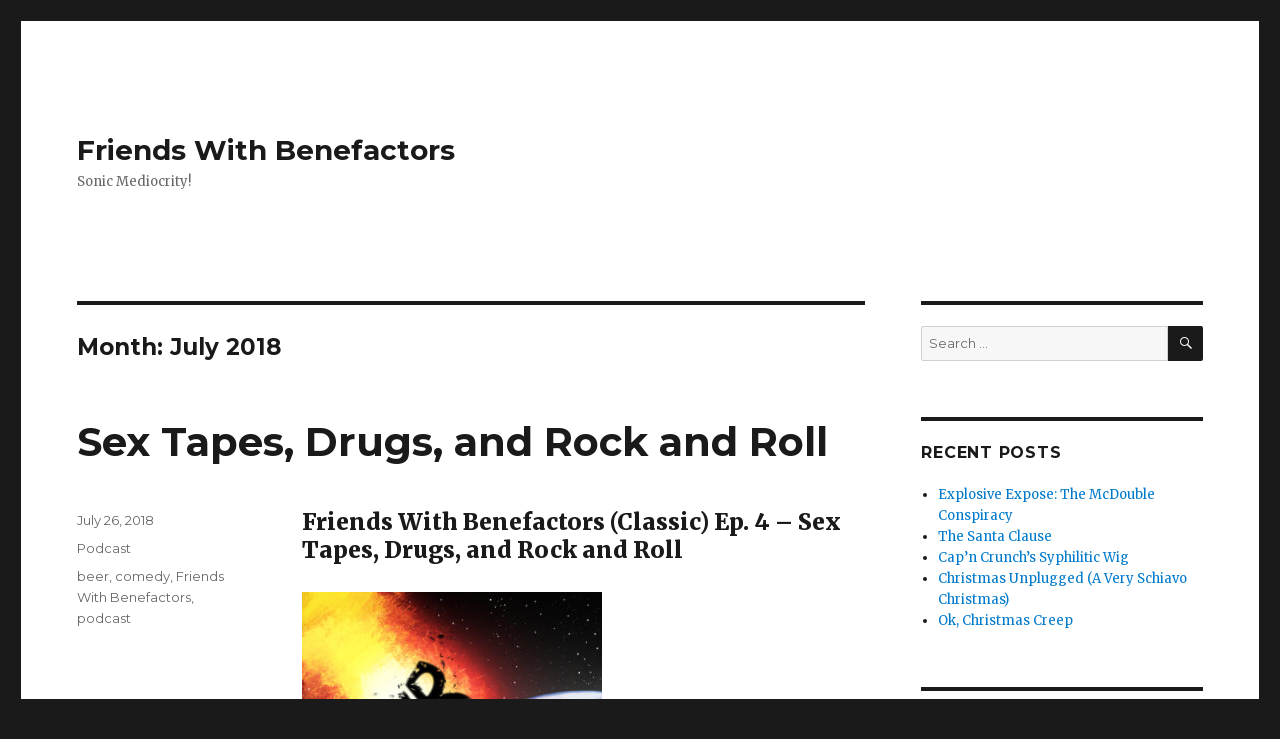

--- FILE ---
content_type: text/html; charset=UTF-8
request_url: http://www.friendswithbenefactors.com/2018/07/
body_size: 10161
content:
<!DOCTYPE html>
<html lang="en-US" class="no-js">
<head>
	<meta charset="UTF-8">
	<meta name="viewport" content="width=device-width, initial-scale=1">
	<link rel="profile" href="http://gmpg.org/xfn/11">
		<script>(function(html){html.className = html.className.replace(/\bno-js\b/,'js')})(document.documentElement);</script>
<title>July 2018 &#8211; Friends With Benefactors</title>
<meta name='robots' content='max-image-preview:large' />
<link rel='dns-prefetch' href='//fonts.googleapis.com' />
<link rel="alternate" type="application/rss+xml" title="Friends With Benefactors &raquo; Feed" href="http://www.friendswithbenefactors.com/feed/" />
<style id='wp-img-auto-sizes-contain-inline-css' type='text/css'>
img:is([sizes=auto i],[sizes^="auto," i]){contain-intrinsic-size:3000px 1500px}
/*# sourceURL=wp-img-auto-sizes-contain-inline-css */
</style>
<style id='wp-emoji-styles-inline-css' type='text/css'>

	img.wp-smiley, img.emoji {
		display: inline !important;
		border: none !important;
		box-shadow: none !important;
		height: 1em !important;
		width: 1em !important;
		margin: 0 0.07em !important;
		vertical-align: -0.1em !important;
		background: none !important;
		padding: 0 !important;
	}
/*# sourceURL=wp-emoji-styles-inline-css */
</style>
<style id='wp-block-library-inline-css' type='text/css'>
:root{--wp-block-synced-color:#7a00df;--wp-block-synced-color--rgb:122,0,223;--wp-bound-block-color:var(--wp-block-synced-color);--wp-editor-canvas-background:#ddd;--wp-admin-theme-color:#007cba;--wp-admin-theme-color--rgb:0,124,186;--wp-admin-theme-color-darker-10:#006ba1;--wp-admin-theme-color-darker-10--rgb:0,107,160.5;--wp-admin-theme-color-darker-20:#005a87;--wp-admin-theme-color-darker-20--rgb:0,90,135;--wp-admin-border-width-focus:2px}@media (min-resolution:192dpi){:root{--wp-admin-border-width-focus:1.5px}}.wp-element-button{cursor:pointer}:root .has-very-light-gray-background-color{background-color:#eee}:root .has-very-dark-gray-background-color{background-color:#313131}:root .has-very-light-gray-color{color:#eee}:root .has-very-dark-gray-color{color:#313131}:root .has-vivid-green-cyan-to-vivid-cyan-blue-gradient-background{background:linear-gradient(135deg,#00d084,#0693e3)}:root .has-purple-crush-gradient-background{background:linear-gradient(135deg,#34e2e4,#4721fb 50%,#ab1dfe)}:root .has-hazy-dawn-gradient-background{background:linear-gradient(135deg,#faaca8,#dad0ec)}:root .has-subdued-olive-gradient-background{background:linear-gradient(135deg,#fafae1,#67a671)}:root .has-atomic-cream-gradient-background{background:linear-gradient(135deg,#fdd79a,#004a59)}:root .has-nightshade-gradient-background{background:linear-gradient(135deg,#330968,#31cdcf)}:root .has-midnight-gradient-background{background:linear-gradient(135deg,#020381,#2874fc)}:root{--wp--preset--font-size--normal:16px;--wp--preset--font-size--huge:42px}.has-regular-font-size{font-size:1em}.has-larger-font-size{font-size:2.625em}.has-normal-font-size{font-size:var(--wp--preset--font-size--normal)}.has-huge-font-size{font-size:var(--wp--preset--font-size--huge)}.has-text-align-center{text-align:center}.has-text-align-left{text-align:left}.has-text-align-right{text-align:right}.has-fit-text{white-space:nowrap!important}#end-resizable-editor-section{display:none}.aligncenter{clear:both}.items-justified-left{justify-content:flex-start}.items-justified-center{justify-content:center}.items-justified-right{justify-content:flex-end}.items-justified-space-between{justify-content:space-between}.screen-reader-text{border:0;clip-path:inset(50%);height:1px;margin:-1px;overflow:hidden;padding:0;position:absolute;width:1px;word-wrap:normal!important}.screen-reader-text:focus{background-color:#ddd;clip-path:none;color:#444;display:block;font-size:1em;height:auto;left:5px;line-height:normal;padding:15px 23px 14px;text-decoration:none;top:5px;width:auto;z-index:100000}html :where(.has-border-color){border-style:solid}html :where([style*=border-top-color]){border-top-style:solid}html :where([style*=border-right-color]){border-right-style:solid}html :where([style*=border-bottom-color]){border-bottom-style:solid}html :where([style*=border-left-color]){border-left-style:solid}html :where([style*=border-width]){border-style:solid}html :where([style*=border-top-width]){border-top-style:solid}html :where([style*=border-right-width]){border-right-style:solid}html :where([style*=border-bottom-width]){border-bottom-style:solid}html :where([style*=border-left-width]){border-left-style:solid}html :where(img[class*=wp-image-]){height:auto;max-width:100%}:where(figure){margin:0 0 1em}html :where(.is-position-sticky){--wp-admin--admin-bar--position-offset:var(--wp-admin--admin-bar--height,0px)}@media screen and (max-width:600px){html :where(.is-position-sticky){--wp-admin--admin-bar--position-offset:0px}}

/*# sourceURL=wp-block-library-inline-css */
</style><style id='global-styles-inline-css' type='text/css'>
:root{--wp--preset--aspect-ratio--square: 1;--wp--preset--aspect-ratio--4-3: 4/3;--wp--preset--aspect-ratio--3-4: 3/4;--wp--preset--aspect-ratio--3-2: 3/2;--wp--preset--aspect-ratio--2-3: 2/3;--wp--preset--aspect-ratio--16-9: 16/9;--wp--preset--aspect-ratio--9-16: 9/16;--wp--preset--color--black: #000000;--wp--preset--color--cyan-bluish-gray: #abb8c3;--wp--preset--color--white: #fff;--wp--preset--color--pale-pink: #f78da7;--wp--preset--color--vivid-red: #cf2e2e;--wp--preset--color--luminous-vivid-orange: #ff6900;--wp--preset--color--luminous-vivid-amber: #fcb900;--wp--preset--color--light-green-cyan: #7bdcb5;--wp--preset--color--vivid-green-cyan: #00d084;--wp--preset--color--pale-cyan-blue: #8ed1fc;--wp--preset--color--vivid-cyan-blue: #0693e3;--wp--preset--color--vivid-purple: #9b51e0;--wp--preset--color--dark-gray: #1a1a1a;--wp--preset--color--medium-gray: #686868;--wp--preset--color--light-gray: #e5e5e5;--wp--preset--color--blue-gray: #4d545c;--wp--preset--color--bright-blue: #007acc;--wp--preset--color--light-blue: #9adffd;--wp--preset--color--dark-brown: #402b30;--wp--preset--color--medium-brown: #774e24;--wp--preset--color--dark-red: #640c1f;--wp--preset--color--bright-red: #ff675f;--wp--preset--color--yellow: #ffef8e;--wp--preset--gradient--vivid-cyan-blue-to-vivid-purple: linear-gradient(135deg,rgb(6,147,227) 0%,rgb(155,81,224) 100%);--wp--preset--gradient--light-green-cyan-to-vivid-green-cyan: linear-gradient(135deg,rgb(122,220,180) 0%,rgb(0,208,130) 100%);--wp--preset--gradient--luminous-vivid-amber-to-luminous-vivid-orange: linear-gradient(135deg,rgb(252,185,0) 0%,rgb(255,105,0) 100%);--wp--preset--gradient--luminous-vivid-orange-to-vivid-red: linear-gradient(135deg,rgb(255,105,0) 0%,rgb(207,46,46) 100%);--wp--preset--gradient--very-light-gray-to-cyan-bluish-gray: linear-gradient(135deg,rgb(238,238,238) 0%,rgb(169,184,195) 100%);--wp--preset--gradient--cool-to-warm-spectrum: linear-gradient(135deg,rgb(74,234,220) 0%,rgb(151,120,209) 20%,rgb(207,42,186) 40%,rgb(238,44,130) 60%,rgb(251,105,98) 80%,rgb(254,248,76) 100%);--wp--preset--gradient--blush-light-purple: linear-gradient(135deg,rgb(255,206,236) 0%,rgb(152,150,240) 100%);--wp--preset--gradient--blush-bordeaux: linear-gradient(135deg,rgb(254,205,165) 0%,rgb(254,45,45) 50%,rgb(107,0,62) 100%);--wp--preset--gradient--luminous-dusk: linear-gradient(135deg,rgb(255,203,112) 0%,rgb(199,81,192) 50%,rgb(65,88,208) 100%);--wp--preset--gradient--pale-ocean: linear-gradient(135deg,rgb(255,245,203) 0%,rgb(182,227,212) 50%,rgb(51,167,181) 100%);--wp--preset--gradient--electric-grass: linear-gradient(135deg,rgb(202,248,128) 0%,rgb(113,206,126) 100%);--wp--preset--gradient--midnight: linear-gradient(135deg,rgb(2,3,129) 0%,rgb(40,116,252) 100%);--wp--preset--font-size--small: 13px;--wp--preset--font-size--medium: 20px;--wp--preset--font-size--large: 36px;--wp--preset--font-size--x-large: 42px;--wp--preset--spacing--20: 0.44rem;--wp--preset--spacing--30: 0.67rem;--wp--preset--spacing--40: 1rem;--wp--preset--spacing--50: 1.5rem;--wp--preset--spacing--60: 2.25rem;--wp--preset--spacing--70: 3.38rem;--wp--preset--spacing--80: 5.06rem;--wp--preset--shadow--natural: 6px 6px 9px rgba(0, 0, 0, 0.2);--wp--preset--shadow--deep: 12px 12px 50px rgba(0, 0, 0, 0.4);--wp--preset--shadow--sharp: 6px 6px 0px rgba(0, 0, 0, 0.2);--wp--preset--shadow--outlined: 6px 6px 0px -3px rgb(255, 255, 255), 6px 6px rgb(0, 0, 0);--wp--preset--shadow--crisp: 6px 6px 0px rgb(0, 0, 0);}:where(.is-layout-flex){gap: 0.5em;}:where(.is-layout-grid){gap: 0.5em;}body .is-layout-flex{display: flex;}.is-layout-flex{flex-wrap: wrap;align-items: center;}.is-layout-flex > :is(*, div){margin: 0;}body .is-layout-grid{display: grid;}.is-layout-grid > :is(*, div){margin: 0;}:where(.wp-block-columns.is-layout-flex){gap: 2em;}:where(.wp-block-columns.is-layout-grid){gap: 2em;}:where(.wp-block-post-template.is-layout-flex){gap: 1.25em;}:where(.wp-block-post-template.is-layout-grid){gap: 1.25em;}.has-black-color{color: var(--wp--preset--color--black) !important;}.has-cyan-bluish-gray-color{color: var(--wp--preset--color--cyan-bluish-gray) !important;}.has-white-color{color: var(--wp--preset--color--white) !important;}.has-pale-pink-color{color: var(--wp--preset--color--pale-pink) !important;}.has-vivid-red-color{color: var(--wp--preset--color--vivid-red) !important;}.has-luminous-vivid-orange-color{color: var(--wp--preset--color--luminous-vivid-orange) !important;}.has-luminous-vivid-amber-color{color: var(--wp--preset--color--luminous-vivid-amber) !important;}.has-light-green-cyan-color{color: var(--wp--preset--color--light-green-cyan) !important;}.has-vivid-green-cyan-color{color: var(--wp--preset--color--vivid-green-cyan) !important;}.has-pale-cyan-blue-color{color: var(--wp--preset--color--pale-cyan-blue) !important;}.has-vivid-cyan-blue-color{color: var(--wp--preset--color--vivid-cyan-blue) !important;}.has-vivid-purple-color{color: var(--wp--preset--color--vivid-purple) !important;}.has-black-background-color{background-color: var(--wp--preset--color--black) !important;}.has-cyan-bluish-gray-background-color{background-color: var(--wp--preset--color--cyan-bluish-gray) !important;}.has-white-background-color{background-color: var(--wp--preset--color--white) !important;}.has-pale-pink-background-color{background-color: var(--wp--preset--color--pale-pink) !important;}.has-vivid-red-background-color{background-color: var(--wp--preset--color--vivid-red) !important;}.has-luminous-vivid-orange-background-color{background-color: var(--wp--preset--color--luminous-vivid-orange) !important;}.has-luminous-vivid-amber-background-color{background-color: var(--wp--preset--color--luminous-vivid-amber) !important;}.has-light-green-cyan-background-color{background-color: var(--wp--preset--color--light-green-cyan) !important;}.has-vivid-green-cyan-background-color{background-color: var(--wp--preset--color--vivid-green-cyan) !important;}.has-pale-cyan-blue-background-color{background-color: var(--wp--preset--color--pale-cyan-blue) !important;}.has-vivid-cyan-blue-background-color{background-color: var(--wp--preset--color--vivid-cyan-blue) !important;}.has-vivid-purple-background-color{background-color: var(--wp--preset--color--vivid-purple) !important;}.has-black-border-color{border-color: var(--wp--preset--color--black) !important;}.has-cyan-bluish-gray-border-color{border-color: var(--wp--preset--color--cyan-bluish-gray) !important;}.has-white-border-color{border-color: var(--wp--preset--color--white) !important;}.has-pale-pink-border-color{border-color: var(--wp--preset--color--pale-pink) !important;}.has-vivid-red-border-color{border-color: var(--wp--preset--color--vivid-red) !important;}.has-luminous-vivid-orange-border-color{border-color: var(--wp--preset--color--luminous-vivid-orange) !important;}.has-luminous-vivid-amber-border-color{border-color: var(--wp--preset--color--luminous-vivid-amber) !important;}.has-light-green-cyan-border-color{border-color: var(--wp--preset--color--light-green-cyan) !important;}.has-vivid-green-cyan-border-color{border-color: var(--wp--preset--color--vivid-green-cyan) !important;}.has-pale-cyan-blue-border-color{border-color: var(--wp--preset--color--pale-cyan-blue) !important;}.has-vivid-cyan-blue-border-color{border-color: var(--wp--preset--color--vivid-cyan-blue) !important;}.has-vivid-purple-border-color{border-color: var(--wp--preset--color--vivid-purple) !important;}.has-vivid-cyan-blue-to-vivid-purple-gradient-background{background: var(--wp--preset--gradient--vivid-cyan-blue-to-vivid-purple) !important;}.has-light-green-cyan-to-vivid-green-cyan-gradient-background{background: var(--wp--preset--gradient--light-green-cyan-to-vivid-green-cyan) !important;}.has-luminous-vivid-amber-to-luminous-vivid-orange-gradient-background{background: var(--wp--preset--gradient--luminous-vivid-amber-to-luminous-vivid-orange) !important;}.has-luminous-vivid-orange-to-vivid-red-gradient-background{background: var(--wp--preset--gradient--luminous-vivid-orange-to-vivid-red) !important;}.has-very-light-gray-to-cyan-bluish-gray-gradient-background{background: var(--wp--preset--gradient--very-light-gray-to-cyan-bluish-gray) !important;}.has-cool-to-warm-spectrum-gradient-background{background: var(--wp--preset--gradient--cool-to-warm-spectrum) !important;}.has-blush-light-purple-gradient-background{background: var(--wp--preset--gradient--blush-light-purple) !important;}.has-blush-bordeaux-gradient-background{background: var(--wp--preset--gradient--blush-bordeaux) !important;}.has-luminous-dusk-gradient-background{background: var(--wp--preset--gradient--luminous-dusk) !important;}.has-pale-ocean-gradient-background{background: var(--wp--preset--gradient--pale-ocean) !important;}.has-electric-grass-gradient-background{background: var(--wp--preset--gradient--electric-grass) !important;}.has-midnight-gradient-background{background: var(--wp--preset--gradient--midnight) !important;}.has-small-font-size{font-size: var(--wp--preset--font-size--small) !important;}.has-medium-font-size{font-size: var(--wp--preset--font-size--medium) !important;}.has-large-font-size{font-size: var(--wp--preset--font-size--large) !important;}.has-x-large-font-size{font-size: var(--wp--preset--font-size--x-large) !important;}
/*# sourceURL=global-styles-inline-css */
</style>

<style id='classic-theme-styles-inline-css' type='text/css'>
/*! This file is auto-generated */
.wp-block-button__link{color:#fff;background-color:#32373c;border-radius:9999px;box-shadow:none;text-decoration:none;padding:calc(.667em + 2px) calc(1.333em + 2px);font-size:1.125em}.wp-block-file__button{background:#32373c;color:#fff;text-decoration:none}
/*# sourceURL=/wp-includes/css/classic-themes.min.css */
</style>
<link rel='stylesheet' id='twentysixteen-fonts-css' href='https://fonts.googleapis.com/css?family=Merriweather%3A400%2C700%2C900%2C400italic%2C700italic%2C900italic%7CMontserrat%3A400%2C700%7CInconsolata%3A400&#038;subset=latin%2Clatin-ext' type='text/css' media='all' />
<link rel='stylesheet' id='genericons-css' href='http://www.friendswithbenefactors.com/wp-content/themes/twentysixteen/genericons/genericons.css?ver=3.4.1' type='text/css' media='all' />
<link rel='stylesheet' id='twentysixteen-style-css' href='http://www.friendswithbenefactors.com/wp-content/themes/twentysixteen/style.css?ver=6.9' type='text/css' media='all' />
<link rel='stylesheet' id='twentysixteen-block-style-css' href='http://www.friendswithbenefactors.com/wp-content/themes/twentysixteen/css/blocks.css?ver=20181230' type='text/css' media='all' />
<script type="text/javascript" src="http://www.friendswithbenefactors.com/wp-includes/js/jquery/jquery.min.js?ver=3.7.1" id="jquery-core-js"></script>
<script type="text/javascript" src="http://www.friendswithbenefactors.com/wp-includes/js/jquery/jquery-migrate.min.js?ver=3.4.1" id="jquery-migrate-js"></script>
<link rel="https://api.w.org/" href="http://www.friendswithbenefactors.com/wp-json/" /><link rel="EditURI" type="application/rsd+xml" title="RSD" href="http://www.friendswithbenefactors.com/xmlrpc.php?rsd" />
<meta name="generator" content="WordPress 6.9" />
<link rel='stylesheet' id='mediaelement-css' href='http://www.friendswithbenefactors.com/wp-includes/js/mediaelement/mediaelementplayer-legacy.min.css?ver=4.2.17' type='text/css' media='all' />
<link rel='stylesheet' id='wp-mediaelement-css' href='http://www.friendswithbenefactors.com/wp-includes/js/mediaelement/wp-mediaelement.min.css?ver=6.9' type='text/css' media='all' />
</head>

<body class="archive date wp-embed-responsive wp-theme-twentysixteen hfeed">
<div id="page" class="site">
	<div class="site-inner">
		<a class="skip-link screen-reader-text" href="#content">Skip to content</a>

		<header id="masthead" class="site-header" role="banner">
			<div class="site-header-main">
				<div class="site-branding">
					
											<p class="site-title"><a href="http://www.friendswithbenefactors.com/" rel="home">Friends With Benefactors</a></p>
											<p class="site-description">Sonic Mediocrity!</p>
									</div><!-- .site-branding -->

							</div><!-- .site-header-main -->

					</header><!-- .site-header -->

		<div id="content" class="site-content">

	<div id="primary" class="content-area">
		<main id="main" class="site-main" role="main">

		
			<header class="page-header">
				<h1 class="page-title">Month: <span>July 2018</span></h1>			</header><!-- .page-header -->

			
<article id="post-66" class="post-66 post type-post status-publish format-standard hentry category-podcast tag-beer tag-comedy tag-friends-with-benefactors tag-podcast">
	<header class="entry-header">
		
		<h2 class="entry-title"><a href="http://www.friendswithbenefactors.com/2018/07/26/sex-tapes-drugs-and-rock-and-roll/" rel="bookmark">Sex Tapes, Drugs, and Rock and Roll</a></h2>	</header><!-- .entry-header -->

	
	
	<div class="entry-content">
		<h3>Friends With Benefactors (Classic) Ep. 4 &#8211; Sex Tapes, Drugs, and Rock and Roll</h3>
<p><img fetchpriority="high" decoding="async" class="alignnone size-medium wp-image-7" src="http://www.friendswithbenefactors.com/wp-content/uploads/2018/05/fwb_coverArt-300x300.jpg" alt="" width="300" height="300" srcset="http://www.friendswithbenefactors.com/wp-content/uploads/2018/05/fwb_coverArt-300x300.jpg 300w, http://www.friendswithbenefactors.com/wp-content/uploads/2018/05/fwb_coverArt-150x150.jpg 150w, http://www.friendswithbenefactors.com/wp-content/uploads/2018/05/fwb_coverArt-768x768.jpg 768w, http://www.friendswithbenefactors.com/wp-content/uploads/2018/05/fwb_coverArt-1024x1024.jpg 1024w, http://www.friendswithbenefactors.com/wp-content/uploads/2018/05/fwb_coverArt-100x100.jpg 100w" sizes="(max-width: 300px) 85vw, 300px" /></p>
<audio class="wp-audio-shortcode" id="audio-66-1" preload="none" style="width: 100%;" controls="controls"><source type="audio/mpeg" src="http://www.friendswithbenefactors.com/wp-content/uploads/2018/06/fwb4.mp3?_=1" /><a href="http://www.friendswithbenefactors.com/wp-content/uploads/2018/06/fwb4.mp3">http://www.friendswithbenefactors.com/wp-content/uploads/2018/06/fwb4.mp3</a></audio>
<p>In this episode the friends discuss Legends of the Hidden Temple, Global Guts, the Hulk Hogan sex tape, virtual reality, and much more. This week&#8217;s <strong>Beer Reviews </strong>is <strong>Sam Adams &#8211; Nitro White Ale &#8211; </strong><strong>5.5% ABV.</strong></p>
	</div><!-- .entry-content -->

	<footer class="entry-footer">
		<span class="byline"><span class="author vcard"><img alt='' src='https://secure.gravatar.com/avatar/e5a51a466554e690642e72f856b203a8a6e369ea641bfc92e719945a2a419f24?s=49&#038;d=mm&#038;r=g' srcset='https://secure.gravatar.com/avatar/e5a51a466554e690642e72f856b203a8a6e369ea641bfc92e719945a2a419f24?s=98&#038;d=mm&#038;r=g 2x' class='avatar avatar-49 photo' height='49' width='49' decoding='async'/><span class="screen-reader-text">Author </span> <a class="url fn n" href="http://www.friendswithbenefactors.com/author/friendswithbenefactors_ucu8u8/">friendswithbenefactors_ucu8u8</a></span></span><span class="posted-on"><span class="screen-reader-text">Posted on </span><a href="http://www.friendswithbenefactors.com/2018/07/26/sex-tapes-drugs-and-rock-and-roll/" rel="bookmark"><time class="entry-date published" datetime="2018-07-26T04:40:35+00:00">July 26, 2018</time><time class="updated" datetime="2018-12-04T00:58:41+00:00">December 4, 2018</time></a></span><span class="cat-links"><span class="screen-reader-text">Categories </span><a href="http://www.friendswithbenefactors.com/category/podcast/" rel="category tag">Podcast</a></span><span class="tags-links"><span class="screen-reader-text">Tags </span><a href="http://www.friendswithbenefactors.com/tag/beer/" rel="tag">beer</a>, <a href="http://www.friendswithbenefactors.com/tag/comedy/" rel="tag">comedy</a>, <a href="http://www.friendswithbenefactors.com/tag/friends-with-benefactors/" rel="tag">Friends With Benefactors</a>, <a href="http://www.friendswithbenefactors.com/tag/podcast/" rel="tag">podcast</a></span>			</footer><!-- .entry-footer -->
</article><!-- #post-## -->

<article id="post-61" class="post-61 post type-post status-publish format-standard hentry category-podcast tag-classic tag-comedy tag-friends-with-benefactors tag-podcast">
	<header class="entry-header">
		
		<h2 class="entry-title"><a href="http://www.friendswithbenefactors.com/2018/07/26/we-are-the-jurassic-world/" rel="bookmark">We are the Jurassic World</a></h2>	</header><!-- .entry-header -->

	
	
	<div class="entry-content">
		<h3>Friends With Benefactors (Classic) Ep. 3 &#8211; We are the Jurassic World</h3>
<p><img decoding="async" class="alignnone size-medium wp-image-7" src="http://www.friendswithbenefactors.com/wp-content/uploads/2018/05/fwb_coverArt-300x300.jpg" alt="" width="300" height="300" srcset="http://www.friendswithbenefactors.com/wp-content/uploads/2018/05/fwb_coverArt-300x300.jpg 300w, http://www.friendswithbenefactors.com/wp-content/uploads/2018/05/fwb_coverArt-150x150.jpg 150w, http://www.friendswithbenefactors.com/wp-content/uploads/2018/05/fwb_coverArt-768x768.jpg 768w, http://www.friendswithbenefactors.com/wp-content/uploads/2018/05/fwb_coverArt-1024x1024.jpg 1024w, http://www.friendswithbenefactors.com/wp-content/uploads/2018/05/fwb_coverArt-100x100.jpg 100w" sizes="(max-width: 300px) 85vw, 300px" /></p>
<audio class="wp-audio-shortcode" id="audio-61-2" preload="none" style="width: 100%;" controls="controls"><source type="audio/mpeg" src="http://www.friendswithbenefactors.com/wp-content/uploads/2018/06/FriendsWithBenefactorsEpisdoe3.mp3?_=2" /><a href="http://www.friendswithbenefactors.com/wp-content/uploads/2018/06/FriendsWithBenefactorsEpisdoe3.mp3">http://www.friendswithbenefactors.com/wp-content/uploads/2018/06/FriendsWithBenefactorsEpisdoe3.mp3</a></audio>
<p>In this episode the friends visit Jurassic Park and discuss the Japanese vs USA giant robot challenge, GPS voices, cross-platform gaming, and much more. This week&#8217;s <strong>Beer Reviews</strong> is <strong>Dogfish Head &#8211; Immort Ale &#8211; </strong><strong>11% ABV.</strong></p>
	</div><!-- .entry-content -->

	<footer class="entry-footer">
		<span class="byline"><span class="author vcard"><img alt='' src='https://secure.gravatar.com/avatar/e5a51a466554e690642e72f856b203a8a6e369ea641bfc92e719945a2a419f24?s=49&#038;d=mm&#038;r=g' srcset='https://secure.gravatar.com/avatar/e5a51a466554e690642e72f856b203a8a6e369ea641bfc92e719945a2a419f24?s=98&#038;d=mm&#038;r=g 2x' class='avatar avatar-49 photo' height='49' width='49' loading='lazy' decoding='async'/><span class="screen-reader-text">Author </span> <a class="url fn n" href="http://www.friendswithbenefactors.com/author/friendswithbenefactors_ucu8u8/">friendswithbenefactors_ucu8u8</a></span></span><span class="posted-on"><span class="screen-reader-text">Posted on </span><a href="http://www.friendswithbenefactors.com/2018/07/26/we-are-the-jurassic-world/" rel="bookmark"><time class="entry-date published" datetime="2018-07-26T04:15:54+00:00">July 26, 2018</time><time class="updated" datetime="2018-11-30T04:27:03+00:00">November 30, 2018</time></a></span><span class="cat-links"><span class="screen-reader-text">Categories </span><a href="http://www.friendswithbenefactors.com/category/podcast/" rel="category tag">Podcast</a></span><span class="tags-links"><span class="screen-reader-text">Tags </span><a href="http://www.friendswithbenefactors.com/tag/classic/" rel="tag">classic</a>, <a href="http://www.friendswithbenefactors.com/tag/comedy/" rel="tag">comedy</a>, <a href="http://www.friendswithbenefactors.com/tag/friends-with-benefactors/" rel="tag">Friends With Benefactors</a>, <a href="http://www.friendswithbenefactors.com/tag/podcast/" rel="tag">podcast</a></span>			</footer><!-- .entry-footer -->
</article><!-- #post-## -->

<article id="post-56" class="post-56 post type-post status-publish format-standard hentry category-podcast tag-beer tag-comedy tag-friends-with-benefactors tag-podcast">
	<header class="entry-header">
		
		<h2 class="entry-title"><a href="http://www.friendswithbenefactors.com/2018/07/26/sports-cuts/" rel="bookmark">SPORTS CUTS!</a></h2>	</header><!-- .entry-header -->

	
	
	<div class="entry-content">
		<h3>Friends with Benefactors 2.0 Ep. 8 &#8211; SPORTS CUTS!</h3>
<p><img loading="lazy" decoding="async" class="alignnone size-medium wp-image-7" src="http://www.friendswithbenefactors.com/wp-content/uploads/2018/05/fwb_coverArt-300x300.jpg" alt="" width="300" height="300" srcset="http://www.friendswithbenefactors.com/wp-content/uploads/2018/05/fwb_coverArt-300x300.jpg 300w, http://www.friendswithbenefactors.com/wp-content/uploads/2018/05/fwb_coverArt-150x150.jpg 150w, http://www.friendswithbenefactors.com/wp-content/uploads/2018/05/fwb_coverArt-768x768.jpg 768w, http://www.friendswithbenefactors.com/wp-content/uploads/2018/05/fwb_coverArt-1024x1024.jpg 1024w, http://www.friendswithbenefactors.com/wp-content/uploads/2018/05/fwb_coverArt-100x100.jpg 100w" sizes="auto, (max-width: 300px) 85vw, 300px" /></p>
<audio class="wp-audio-shortcode" id="audio-56-3" preload="none" style="width: 100%;" controls="controls"><source type="audio/mpeg" src="http://www.friendswithbenefactors.com/wp-content/uploads/2018/07/fwb2-0-ep8.mp3?_=3" /><a href="http://www.friendswithbenefactors.com/wp-content/uploads/2018/07/fwb2-0-ep8.mp3">http://www.friendswithbenefactors.com/wp-content/uploads/2018/07/fwb2-0-ep8.mp3</a></audio>
<p>In this episode the friends discuss Sport Clips hair cuts, Sirius XM and Spotify Ads, Papa John, agoraphobia, easy online returns,  and much more. This week&#8217;s <strong>Beer Reviews </strong>is <strong>Full Sail -Airstream IPA Unfiltered &#8211; 4.8%ABV.</strong></p>
	</div><!-- .entry-content -->

	<footer class="entry-footer">
		<span class="byline"><span class="author vcard"><img alt='' src='https://secure.gravatar.com/avatar/e5a51a466554e690642e72f856b203a8a6e369ea641bfc92e719945a2a419f24?s=49&#038;d=mm&#038;r=g' srcset='https://secure.gravatar.com/avatar/e5a51a466554e690642e72f856b203a8a6e369ea641bfc92e719945a2a419f24?s=98&#038;d=mm&#038;r=g 2x' class='avatar avatar-49 photo' height='49' width='49' loading='lazy' decoding='async'/><span class="screen-reader-text">Author </span> <a class="url fn n" href="http://www.friendswithbenefactors.com/author/friendswithbenefactors_ucu8u8/">friendswithbenefactors_ucu8u8</a></span></span><span class="posted-on"><span class="screen-reader-text">Posted on </span><a href="http://www.friendswithbenefactors.com/2018/07/26/sports-cuts/" rel="bookmark"><time class="entry-date published" datetime="2018-07-26T03:58:01+00:00">July 26, 2018</time><time class="updated" datetime="2018-11-30T04:26:58+00:00">November 30, 2018</time></a></span><span class="cat-links"><span class="screen-reader-text">Categories </span><a href="http://www.friendswithbenefactors.com/category/podcast/" rel="category tag">Podcast</a></span><span class="tags-links"><span class="screen-reader-text">Tags </span><a href="http://www.friendswithbenefactors.com/tag/beer/" rel="tag">beer</a>, <a href="http://www.friendswithbenefactors.com/tag/comedy/" rel="tag">comedy</a>, <a href="http://www.friendswithbenefactors.com/tag/friends-with-benefactors/" rel="tag">Friends With Benefactors</a>, <a href="http://www.friendswithbenefactors.com/tag/podcast/" rel="tag">podcast</a></span>			</footer><!-- .entry-footer -->
</article><!-- #post-## -->

<article id="post-52" class="post-52 post type-post status-publish format-standard hentry category-podcast tag-beer tag-comedy tag-friends-with-benefactors tag-podcast">
	<header class="entry-header">
		
		<h2 class="entry-title"><a href="http://www.friendswithbenefactors.com/2018/07/26/how-do-you-talk-to-an-incel/" rel="bookmark">How Do You Talk to an Incel?</a></h2>	</header><!-- .entry-header -->

	
	
	<div class="entry-content">
		<h3>Friends With Benefactors 2.0 Ep. 7 &#8211; How Do You Talk to an Incel?</h3>
<p><img loading="lazy" decoding="async" class="alignnone size-medium wp-image-7" src="http://www.friendswithbenefactors.com/wp-content/uploads/2018/05/fwb_coverArt-300x300.jpg" alt="" width="300" height="300" srcset="http://www.friendswithbenefactors.com/wp-content/uploads/2018/05/fwb_coverArt-300x300.jpg 300w, http://www.friendswithbenefactors.com/wp-content/uploads/2018/05/fwb_coverArt-150x150.jpg 150w, http://www.friendswithbenefactors.com/wp-content/uploads/2018/05/fwb_coverArt-768x768.jpg 768w, http://www.friendswithbenefactors.com/wp-content/uploads/2018/05/fwb_coverArt-1024x1024.jpg 1024w, http://www.friendswithbenefactors.com/wp-content/uploads/2018/05/fwb_coverArt-100x100.jpg 100w" sizes="auto, (max-width: 300px) 85vw, 300px" /></p>
<audio class="wp-audio-shortcode" id="audio-52-4" preload="none" style="width: 100%;" controls="controls"><source type="audio/mpeg" src="http://www.friendswithbenefactors.com/wp-content/uploads/2018/07/ep7.mp3?_=4" /><a href="http://www.friendswithbenefactors.com/wp-content/uploads/2018/07/ep7.mp3">http://www.friendswithbenefactors.com/wp-content/uploads/2018/07/ep7.mp3</a></audio>
<p>In this episode <strong><em>THE</em> <em>Sammy </em></strong>makes her triumphant return and brings <em><strong>xXxander</strong></em><em> </em>with her. The friends discuss incels, pyramid schemes, childhood beliefs, and much more. This week&#8217;s <strong>Beer Reviews </strong>is <strong>Jack&#8217;s Abbey Craft Lagers &#8211; </strong><strong>Blood Orange Wheat &#8211; 4% ABV</strong>.</p>
	</div><!-- .entry-content -->

	<footer class="entry-footer">
		<span class="byline"><span class="author vcard"><img alt='' src='https://secure.gravatar.com/avatar/e5a51a466554e690642e72f856b203a8a6e369ea641bfc92e719945a2a419f24?s=49&#038;d=mm&#038;r=g' srcset='https://secure.gravatar.com/avatar/e5a51a466554e690642e72f856b203a8a6e369ea641bfc92e719945a2a419f24?s=98&#038;d=mm&#038;r=g 2x' class='avatar avatar-49 photo' height='49' width='49' loading='lazy' decoding='async'/><span class="screen-reader-text">Author </span> <a class="url fn n" href="http://www.friendswithbenefactors.com/author/friendswithbenefactors_ucu8u8/">friendswithbenefactors_ucu8u8</a></span></span><span class="posted-on"><span class="screen-reader-text">Posted on </span><a href="http://www.friendswithbenefactors.com/2018/07/26/how-do-you-talk-to-an-incel/" rel="bookmark"><time class="entry-date published" datetime="2018-07-26T03:13:39+00:00">July 26, 2018</time><time class="updated" datetime="2018-11-30T04:26:49+00:00">November 30, 2018</time></a></span><span class="cat-links"><span class="screen-reader-text">Categories </span><a href="http://www.friendswithbenefactors.com/category/podcast/" rel="category tag">Podcast</a></span><span class="tags-links"><span class="screen-reader-text">Tags </span><a href="http://www.friendswithbenefactors.com/tag/beer/" rel="tag">beer</a>, <a href="http://www.friendswithbenefactors.com/tag/comedy/" rel="tag">comedy</a>, <a href="http://www.friendswithbenefactors.com/tag/friends-with-benefactors/" rel="tag">Friends With Benefactors</a>, <a href="http://www.friendswithbenefactors.com/tag/podcast/" rel="tag">podcast</a></span>			</footer><!-- .entry-footer -->
</article><!-- #post-## -->

<article id="post-46" class="post-46 post type-post status-publish format-standard hentry category-podcast tag-beer tag-comedy tag-friends-with-benefactors tag-podcast">
	<header class="entry-header">
		
		<h2 class="entry-title"><a href="http://www.friendswithbenefactors.com/2018/07/26/schools-out/" rel="bookmark">School&#8217;s Out</a></h2>	</header><!-- .entry-header -->

	
	
	<div class="entry-content">
		<h3>Friends with Benefactors 2.0 Ep. 6 &#8211; School&#8217;s Out</h3>
<p><img loading="lazy" decoding="async" class="alignnone size-medium wp-image-7" src="http://www.friendswithbenefactors.com/wp-content/uploads/2018/05/fwb_coverArt-300x300.jpg" alt="" width="300" height="300" srcset="http://www.friendswithbenefactors.com/wp-content/uploads/2018/05/fwb_coverArt-300x300.jpg 300w, http://www.friendswithbenefactors.com/wp-content/uploads/2018/05/fwb_coverArt-150x150.jpg 150w, http://www.friendswithbenefactors.com/wp-content/uploads/2018/05/fwb_coverArt-768x768.jpg 768w, http://www.friendswithbenefactors.com/wp-content/uploads/2018/05/fwb_coverArt-1024x1024.jpg 1024w, http://www.friendswithbenefactors.com/wp-content/uploads/2018/05/fwb_coverArt-100x100.jpg 100w" sizes="auto, (max-width: 300px) 85vw, 300px" /></p>
<audio class="wp-audio-shortcode" id="audio-46-5" preload="none" style="width: 100%;" controls="controls"><source type="audio/mpeg" src="http://www.friendswithbenefactors.com/wp-content/uploads/2018/07/fwb2-0_6.mp3?_=5" /><a href="http://www.friendswithbenefactors.com/wp-content/uploads/2018/07/fwb2-0_6.mp3">http://www.friendswithbenefactors.com/wp-content/uploads/2018/07/fwb2-0_6.mp3</a></audio>
<p>In this episode the friends discuss school being out, childhood misadventures, &#8220;you guys&#8221;, and much more. This week&#8217;s <strong>Beer Reviews</strong> is <strong>The Devil&#8217;s Purse &#8211; Surfman&#8217;s Check ESB &#8211; 5% ABV.</strong></p>
	</div><!-- .entry-content -->

	<footer class="entry-footer">
		<span class="byline"><span class="author vcard"><img alt='' src='https://secure.gravatar.com/avatar/e5a51a466554e690642e72f856b203a8a6e369ea641bfc92e719945a2a419f24?s=49&#038;d=mm&#038;r=g' srcset='https://secure.gravatar.com/avatar/e5a51a466554e690642e72f856b203a8a6e369ea641bfc92e719945a2a419f24?s=98&#038;d=mm&#038;r=g 2x' class='avatar avatar-49 photo' height='49' width='49' loading='lazy' decoding='async'/><span class="screen-reader-text">Author </span> <a class="url fn n" href="http://www.friendswithbenefactors.com/author/friendswithbenefactors_ucu8u8/">friendswithbenefactors_ucu8u8</a></span></span><span class="posted-on"><span class="screen-reader-text">Posted on </span><a href="http://www.friendswithbenefactors.com/2018/07/26/schools-out/" rel="bookmark"><time class="entry-date published" datetime="2018-07-26T02:47:49+00:00">July 26, 2018</time><time class="updated" datetime="2018-11-30T04:26:45+00:00">November 30, 2018</time></a></span><span class="cat-links"><span class="screen-reader-text">Categories </span><a href="http://www.friendswithbenefactors.com/category/podcast/" rel="category tag">Podcast</a></span><span class="tags-links"><span class="screen-reader-text">Tags </span><a href="http://www.friendswithbenefactors.com/tag/beer/" rel="tag">beer</a>, <a href="http://www.friendswithbenefactors.com/tag/comedy/" rel="tag">comedy</a>, <a href="http://www.friendswithbenefactors.com/tag/friends-with-benefactors/" rel="tag">Friends With Benefactors</a>, <a href="http://www.friendswithbenefactors.com/tag/podcast/" rel="tag">podcast</a></span>			</footer><!-- .entry-footer -->
</article><!-- #post-## -->

<article id="post-47" class="post-47 post type-post status-publish format-standard hentry category-podcast tag-beer tag-bruiser-woods tag-comedy tag-friends-with-benefactors tag-podcast tag-vr">
	<header class="entry-header">
		
		<h2 class="entry-title"><a href="http://www.friendswithbenefactors.com/2018/07/26/rip-bruiser-woods/" rel="bookmark">RIP Bruiser Woods</a></h2>	</header><!-- .entry-header -->

	
	
	<div class="entry-content">
		<h3>Friends With Benefactors (Classic) Ep. 2 &#8211; RIP Bruiser Woods</h3>
<p><img loading="lazy" decoding="async" class="alignnone size-medium wp-image-7" src="http://www.friendswithbenefactors.com/wp-content/uploads/2018/05/fwb_coverArt-300x300.jpg" alt="" width="300" height="300" srcset="http://www.friendswithbenefactors.com/wp-content/uploads/2018/05/fwb_coverArt-300x300.jpg 300w, http://www.friendswithbenefactors.com/wp-content/uploads/2018/05/fwb_coverArt-150x150.jpg 150w, http://www.friendswithbenefactors.com/wp-content/uploads/2018/05/fwb_coverArt-768x768.jpg 768w, http://www.friendswithbenefactors.com/wp-content/uploads/2018/05/fwb_coverArt-1024x1024.jpg 1024w, http://www.friendswithbenefactors.com/wp-content/uploads/2018/05/fwb_coverArt-100x100.jpg 100w" sizes="auto, (max-width: 300px) 85vw, 300px" /></p>
<audio class="wp-audio-shortcode" id="audio-47-6" preload="none" style="width: 100%;" controls="controls"><source type="audio/mpeg" src="http://www.friendswithbenefactors.com/wp-content/uploads/2018/06/fwbEp2_edit.mp3?_=6" /><a href="http://www.friendswithbenefactors.com/wp-content/uploads/2018/06/fwbEp2_edit.mp3">http://www.friendswithbenefactors.com/wp-content/uploads/2018/06/fwbEp2_edit.mp3</a></audio>
<p>In this episode the friends discuss the passing of Bruiser Woods, VR Porn, St. Patrick&#8217;s Day, video games, and much more. This week&#8217;s <strong>Beer Reviews </strong>is <strong>Dogfish Head &#8211; Romantic Chemistry IPA &#8211; 7.2% ABV.</strong></p>
	</div><!-- .entry-content -->

	<footer class="entry-footer">
		<span class="byline"><span class="author vcard"><img alt='' src='https://secure.gravatar.com/avatar/e5a51a466554e690642e72f856b203a8a6e369ea641bfc92e719945a2a419f24?s=49&#038;d=mm&#038;r=g' srcset='https://secure.gravatar.com/avatar/e5a51a466554e690642e72f856b203a8a6e369ea641bfc92e719945a2a419f24?s=98&#038;d=mm&#038;r=g 2x' class='avatar avatar-49 photo' height='49' width='49' loading='lazy' decoding='async'/><span class="screen-reader-text">Author </span> <a class="url fn n" href="http://www.friendswithbenefactors.com/author/friendswithbenefactors_ucu8u8/">friendswithbenefactors_ucu8u8</a></span></span><span class="posted-on"><span class="screen-reader-text">Posted on </span><a href="http://www.friendswithbenefactors.com/2018/07/26/rip-bruiser-woods/" rel="bookmark"><time class="entry-date published" datetime="2018-07-26T02:43:47+00:00">July 26, 2018</time><time class="updated" datetime="2018-11-30T04:26:30+00:00">November 30, 2018</time></a></span><span class="cat-links"><span class="screen-reader-text">Categories </span><a href="http://www.friendswithbenefactors.com/category/podcast/" rel="category tag">Podcast</a></span><span class="tags-links"><span class="screen-reader-text">Tags </span><a href="http://www.friendswithbenefactors.com/tag/beer/" rel="tag">beer</a>, <a href="http://www.friendswithbenefactors.com/tag/bruiser-woods/" rel="tag">Bruiser Woods</a>, <a href="http://www.friendswithbenefactors.com/tag/comedy/" rel="tag">comedy</a>, <a href="http://www.friendswithbenefactors.com/tag/friends-with-benefactors/" rel="tag">Friends With Benefactors</a>, <a href="http://www.friendswithbenefactors.com/tag/podcast/" rel="tag">podcast</a>, <a href="http://www.friendswithbenefactors.com/tag/vr/" rel="tag">VR</a></span>			</footer><!-- .entry-footer -->
</article><!-- #post-## -->

		</main><!-- .site-main -->
	</div><!-- .content-area -->


	<aside id="secondary" class="sidebar widget-area" role="complementary">
		<section id="search-2" class="widget widget_search">
<form role="search" method="get" class="search-form" action="http://www.friendswithbenefactors.com/">
	<label>
		<span class="screen-reader-text">Search for:</span>
		<input type="search" class="search-field" placeholder="Search &hellip;" value="" name="s" />
	</label>
	<button type="submit" class="search-submit"><span class="screen-reader-text">Search</span></button>
</form>
</section>
		<section id="recent-posts-2" class="widget widget_recent_entries">
		<h2 class="widget-title">Recent Posts</h2>
		<ul>
											<li>
					<a href="http://www.friendswithbenefactors.com/2021/02/07/explosive-expose-the-mcdouble-conspiracy/">Explosive Expose: The McDouble Conspiracy</a>
									</li>
											<li>
					<a href="http://www.friendswithbenefactors.com/2020/07/12/the-santa-clause/">The Santa Clause</a>
									</li>
											<li>
					<a href="http://www.friendswithbenefactors.com/2020/02/27/capn-crunchs-syphilitic-wig/">Cap&#8217;n Crunch&#8217;s Syphilitic Wig</a>
									</li>
											<li>
					<a href="http://www.friendswithbenefactors.com/2019/12/09/christmas-unplugged-a-very-schiavo-christmas/">Christmas Unplugged (A Very Schiavo Christmas)</a>
									</li>
											<li>
					<a href="http://www.friendswithbenefactors.com/2019/11/21/ok-christmas-creep/">Ok, Christmas Creep</a>
									</li>
					</ul>

		</section><section id="archives-2" class="widget widget_archive"><h2 class="widget-title">Archives</h2>
			<ul>
					<li><a href='http://www.friendswithbenefactors.com/2021/02/'>February 2021</a></li>
	<li><a href='http://www.friendswithbenefactors.com/2020/07/'>July 2020</a></li>
	<li><a href='http://www.friendswithbenefactors.com/2020/02/'>February 2020</a></li>
	<li><a href='http://www.friendswithbenefactors.com/2019/12/'>December 2019</a></li>
	<li><a href='http://www.friendswithbenefactors.com/2019/11/'>November 2019</a></li>
	<li><a href='http://www.friendswithbenefactors.com/2019/10/'>October 2019</a></li>
	<li><a href='http://www.friendswithbenefactors.com/2019/05/'>May 2019</a></li>
	<li><a href='http://www.friendswithbenefactors.com/2019/01/'>January 2019</a></li>
	<li><a href='http://www.friendswithbenefactors.com/2018/12/'>December 2018</a></li>
	<li><a href='http://www.friendswithbenefactors.com/2018/11/'>November 2018</a></li>
	<li><a href='http://www.friendswithbenefactors.com/2018/10/'>October 2018</a></li>
	<li><a href='http://www.friendswithbenefactors.com/2018/09/'>September 2018</a></li>
	<li><a href='http://www.friendswithbenefactors.com/2018/08/'>August 2018</a></li>
	<li><a href='http://www.friendswithbenefactors.com/2018/07/' aria-current="page">July 2018</a></li>
	<li><a href='http://www.friendswithbenefactors.com/2018/06/'>June 2018</a></li>
	<li><a href='http://www.friendswithbenefactors.com/2018/05/'>May 2018</a></li>
			</ul>

			</section><section id="categories-2" class="widget widget_categories"><h2 class="widget-title">Categories</h2>
			<ul>
					<li class="cat-item cat-item-2"><a href="http://www.friendswithbenefactors.com/category/podcast/">Podcast</a>
</li>
	<li class="cat-item cat-item-1"><a href="http://www.friendswithbenefactors.com/category/uncategorized/">Uncategorized</a>
</li>
			</ul>

			</section><section id="meta-2" class="widget widget_meta"><h2 class="widget-title">Meta</h2>
		<ul>
						<li><a href="http://www.friendswithbenefactors.com/wp-login.php">Log in</a></li>
			<li><a href="http://www.friendswithbenefactors.com/feed/">Entries feed</a></li>
			<li><a href="http://www.friendswithbenefactors.com/comments/feed/">Comments feed</a></li>

			<li><a href="https://wordpress.org/">WordPress.org</a></li>
		</ul>

		</section>	</aside><!-- .sidebar .widget-area -->

		</div><!-- .site-content -->

		<footer id="colophon" class="site-footer" role="contentinfo">
			
			
			<div class="site-info">
								<span class="site-title"><a href="http://www.friendswithbenefactors.com/" rel="home">Friends With Benefactors</a></span>
								<a href="https://wordpress.org/" class="imprint">
					Proudly powered by WordPress				</a>
			</div><!-- .site-info -->
		</footer><!-- .site-footer -->
	</div><!-- .site-inner -->
</div><!-- .site -->

<script type="speculationrules">
{"prefetch":[{"source":"document","where":{"and":[{"href_matches":"/*"},{"not":{"href_matches":["/wp-*.php","/wp-admin/*","/wp-content/uploads/*","/wp-content/*","/wp-content/plugins/*","/wp-content/themes/twentysixteen/*","/*\\?(.+)"]}},{"not":{"selector_matches":"a[rel~=\"nofollow\"]"}},{"not":{"selector_matches":".no-prefetch, .no-prefetch a"}}]},"eagerness":"conservative"}]}
</script>
<script type="text/javascript" src="http://www.friendswithbenefactors.com/wp-content/themes/twentysixteen/js/skip-link-focus-fix.js?ver=20160816" id="twentysixteen-skip-link-focus-fix-js"></script>
<script type="text/javascript" id="twentysixteen-script-js-extra">
/* <![CDATA[ */
var screenReaderText = {"expand":"expand child menu","collapse":"collapse child menu"};
//# sourceURL=twentysixteen-script-js-extra
/* ]]> */
</script>
<script type="text/javascript" src="http://www.friendswithbenefactors.com/wp-content/themes/twentysixteen/js/functions.js?ver=20181230" id="twentysixteen-script-js"></script>
<script type="text/javascript" id="mediaelement-core-js-before">
/* <![CDATA[ */
var mejsL10n = {"language":"en","strings":{"mejs.download-file":"Download File","mejs.install-flash":"You are using a browser that does not have Flash player enabled or installed. Please turn on your Flash player plugin or download the latest version from https://get.adobe.com/flashplayer/","mejs.fullscreen":"Fullscreen","mejs.play":"Play","mejs.pause":"Pause","mejs.time-slider":"Time Slider","mejs.time-help-text":"Use Left/Right Arrow keys to advance one second, Up/Down arrows to advance ten seconds.","mejs.live-broadcast":"Live Broadcast","mejs.volume-help-text":"Use Up/Down Arrow keys to increase or decrease volume.","mejs.unmute":"Unmute","mejs.mute":"Mute","mejs.volume-slider":"Volume Slider","mejs.video-player":"Video Player","mejs.audio-player":"Audio Player","mejs.captions-subtitles":"Captions/Subtitles","mejs.captions-chapters":"Chapters","mejs.none":"None","mejs.afrikaans":"Afrikaans","mejs.albanian":"Albanian","mejs.arabic":"Arabic","mejs.belarusian":"Belarusian","mejs.bulgarian":"Bulgarian","mejs.catalan":"Catalan","mejs.chinese":"Chinese","mejs.chinese-simplified":"Chinese (Simplified)","mejs.chinese-traditional":"Chinese (Traditional)","mejs.croatian":"Croatian","mejs.czech":"Czech","mejs.danish":"Danish","mejs.dutch":"Dutch","mejs.english":"English","mejs.estonian":"Estonian","mejs.filipino":"Filipino","mejs.finnish":"Finnish","mejs.french":"French","mejs.galician":"Galician","mejs.german":"German","mejs.greek":"Greek","mejs.haitian-creole":"Haitian Creole","mejs.hebrew":"Hebrew","mejs.hindi":"Hindi","mejs.hungarian":"Hungarian","mejs.icelandic":"Icelandic","mejs.indonesian":"Indonesian","mejs.irish":"Irish","mejs.italian":"Italian","mejs.japanese":"Japanese","mejs.korean":"Korean","mejs.latvian":"Latvian","mejs.lithuanian":"Lithuanian","mejs.macedonian":"Macedonian","mejs.malay":"Malay","mejs.maltese":"Maltese","mejs.norwegian":"Norwegian","mejs.persian":"Persian","mejs.polish":"Polish","mejs.portuguese":"Portuguese","mejs.romanian":"Romanian","mejs.russian":"Russian","mejs.serbian":"Serbian","mejs.slovak":"Slovak","mejs.slovenian":"Slovenian","mejs.spanish":"Spanish","mejs.swahili":"Swahili","mejs.swedish":"Swedish","mejs.tagalog":"Tagalog","mejs.thai":"Thai","mejs.turkish":"Turkish","mejs.ukrainian":"Ukrainian","mejs.vietnamese":"Vietnamese","mejs.welsh":"Welsh","mejs.yiddish":"Yiddish"}};
//# sourceURL=mediaelement-core-js-before
/* ]]> */
</script>
<script type="text/javascript" src="http://www.friendswithbenefactors.com/wp-includes/js/mediaelement/mediaelement-and-player.min.js?ver=4.2.17" id="mediaelement-core-js"></script>
<script type="text/javascript" src="http://www.friendswithbenefactors.com/wp-includes/js/mediaelement/mediaelement-migrate.min.js?ver=6.9" id="mediaelement-migrate-js"></script>
<script type="text/javascript" id="mediaelement-js-extra">
/* <![CDATA[ */
var _wpmejsSettings = {"pluginPath":"/wp-includes/js/mediaelement/","classPrefix":"mejs-","stretching":"responsive","audioShortcodeLibrary":"mediaelement","videoShortcodeLibrary":"mediaelement"};
//# sourceURL=mediaelement-js-extra
/* ]]> */
</script>
<script type="text/javascript" src="http://www.friendswithbenefactors.com/wp-includes/js/mediaelement/wp-mediaelement.min.js?ver=6.9" id="wp-mediaelement-js"></script>
<script id="wp-emoji-settings" type="application/json">
{"baseUrl":"https://s.w.org/images/core/emoji/17.0.2/72x72/","ext":".png","svgUrl":"https://s.w.org/images/core/emoji/17.0.2/svg/","svgExt":".svg","source":{"concatemoji":"http://www.friendswithbenefactors.com/wp-includes/js/wp-emoji-release.min.js?ver=6.9"}}
</script>
<script type="module">
/* <![CDATA[ */
/*! This file is auto-generated */
const a=JSON.parse(document.getElementById("wp-emoji-settings").textContent),o=(window._wpemojiSettings=a,"wpEmojiSettingsSupports"),s=["flag","emoji"];function i(e){try{var t={supportTests:e,timestamp:(new Date).valueOf()};sessionStorage.setItem(o,JSON.stringify(t))}catch(e){}}function c(e,t,n){e.clearRect(0,0,e.canvas.width,e.canvas.height),e.fillText(t,0,0);t=new Uint32Array(e.getImageData(0,0,e.canvas.width,e.canvas.height).data);e.clearRect(0,0,e.canvas.width,e.canvas.height),e.fillText(n,0,0);const a=new Uint32Array(e.getImageData(0,0,e.canvas.width,e.canvas.height).data);return t.every((e,t)=>e===a[t])}function p(e,t){e.clearRect(0,0,e.canvas.width,e.canvas.height),e.fillText(t,0,0);var n=e.getImageData(16,16,1,1);for(let e=0;e<n.data.length;e++)if(0!==n.data[e])return!1;return!0}function u(e,t,n,a){switch(t){case"flag":return n(e,"\ud83c\udff3\ufe0f\u200d\u26a7\ufe0f","\ud83c\udff3\ufe0f\u200b\u26a7\ufe0f")?!1:!n(e,"\ud83c\udde8\ud83c\uddf6","\ud83c\udde8\u200b\ud83c\uddf6")&&!n(e,"\ud83c\udff4\udb40\udc67\udb40\udc62\udb40\udc65\udb40\udc6e\udb40\udc67\udb40\udc7f","\ud83c\udff4\u200b\udb40\udc67\u200b\udb40\udc62\u200b\udb40\udc65\u200b\udb40\udc6e\u200b\udb40\udc67\u200b\udb40\udc7f");case"emoji":return!a(e,"\ud83e\u1fac8")}return!1}function f(e,t,n,a){let r;const o=(r="undefined"!=typeof WorkerGlobalScope&&self instanceof WorkerGlobalScope?new OffscreenCanvas(300,150):document.createElement("canvas")).getContext("2d",{willReadFrequently:!0}),s=(o.textBaseline="top",o.font="600 32px Arial",{});return e.forEach(e=>{s[e]=t(o,e,n,a)}),s}function r(e){var t=document.createElement("script");t.src=e,t.defer=!0,document.head.appendChild(t)}a.supports={everything:!0,everythingExceptFlag:!0},new Promise(t=>{let n=function(){try{var e=JSON.parse(sessionStorage.getItem(o));if("object"==typeof e&&"number"==typeof e.timestamp&&(new Date).valueOf()<e.timestamp+604800&&"object"==typeof e.supportTests)return e.supportTests}catch(e){}return null}();if(!n){if("undefined"!=typeof Worker&&"undefined"!=typeof OffscreenCanvas&&"undefined"!=typeof URL&&URL.createObjectURL&&"undefined"!=typeof Blob)try{var e="postMessage("+f.toString()+"("+[JSON.stringify(s),u.toString(),c.toString(),p.toString()].join(",")+"));",a=new Blob([e],{type:"text/javascript"});const r=new Worker(URL.createObjectURL(a),{name:"wpTestEmojiSupports"});return void(r.onmessage=e=>{i(n=e.data),r.terminate(),t(n)})}catch(e){}i(n=f(s,u,c,p))}t(n)}).then(e=>{for(const n in e)a.supports[n]=e[n],a.supports.everything=a.supports.everything&&a.supports[n],"flag"!==n&&(a.supports.everythingExceptFlag=a.supports.everythingExceptFlag&&a.supports[n]);var t;a.supports.everythingExceptFlag=a.supports.everythingExceptFlag&&!a.supports.flag,a.supports.everything||((t=a.source||{}).concatemoji?r(t.concatemoji):t.wpemoji&&t.twemoji&&(r(t.twemoji),r(t.wpemoji)))});
//# sourceURL=http://www.friendswithbenefactors.com/wp-includes/js/wp-emoji-loader.min.js
/* ]]> */
</script>
</body>
</html>
